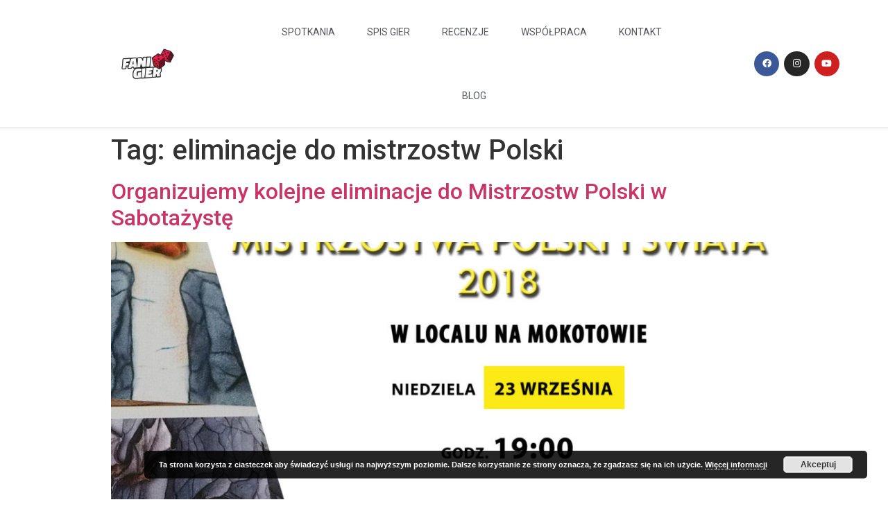

--- FILE ---
content_type: text/html; charset=UTF-8
request_url: https://fanigier.net/tag/eliminacje-do-mistrzostw-polski/
body_size: 12332
content:
<!doctype html>
<html lang="pl-PL">
<head>
	<meta charset="UTF-8">
		<meta name="viewport" content="width=device-width, initial-scale=1">
	<link rel="profile" href="https://gmpg.org/xfn/11">
	<meta name='robots' content='index, follow, max-image-preview:large, max-snippet:-1, max-video-preview:-1' />
	<style>img:is([sizes="auto" i], [sizes^="auto," i]) { contain-intrinsic-size: 3000px 1500px }</style>
	
	<!-- This site is optimized with the Yoast SEO plugin v24.1 - https://yoast.com/wordpress/plugins/seo/ -->
	<title>Archiwa: eliminacje do mistrzostw Polski | Fani Gier | Organizacja spotkań z grami planszowymi</title>
	<link rel="canonical" href="https://fanigier.net/tag/eliminacje-do-mistrzostw-polski/" />
	<meta property="og:locale" content="pl_PL" />
	<meta property="og:type" content="article" />
	<meta property="og:title" content="Archiwa: eliminacje do mistrzostw Polski | Fani Gier | Organizacja spotkań z grami planszowymi" />
	<meta property="og:url" content="https://fanigier.net/tag/eliminacje-do-mistrzostw-polski/" />
	<meta property="og:site_name" content="Fani Gier | Organizacja spotkań z grami planszowymi" />
	<meta property="og:image" content="https://fanigier.net/wp-content/uploads/2021/01/fani-gier-logo.png" />
	<meta property="og:image:width" content="800" />
	<meta property="og:image:height" content="600" />
	<meta property="og:image:type" content="image/png" />
	<meta name="twitter:card" content="summary_large_image" />
	<script type="application/ld+json" class="yoast-schema-graph">{"@context":"https://schema.org","@graph":[{"@type":"CollectionPage","@id":"https://fanigier.net/tag/eliminacje-do-mistrzostw-polski/","url":"https://fanigier.net/tag/eliminacje-do-mistrzostw-polski/","name":"Archiwa: eliminacje do mistrzostw Polski | Fani Gier | Organizacja spotkań z grami planszowymi","isPartOf":{"@id":"https://fanigier.net/#website"},"primaryImageOfPage":{"@id":"https://fanigier.net/tag/eliminacje-do-mistrzostw-polski/#primaryimage"},"image":{"@id":"https://fanigier.net/tag/eliminacje-do-mistrzostw-polski/#primaryimage"},"thumbnailUrl":"https://fanigier.net/wp-content/uploads/2018/09/sabotazysta1.jpg","breadcrumb":{"@id":"https://fanigier.net/tag/eliminacje-do-mistrzostw-polski/#breadcrumb"},"inLanguage":"pl-PL"},{"@type":"ImageObject","inLanguage":"pl-PL","@id":"https://fanigier.net/tag/eliminacje-do-mistrzostw-polski/#primaryimage","url":"https://fanigier.net/wp-content/uploads/2018/09/sabotazysta1.jpg","contentUrl":"https://fanigier.net/wp-content/uploads/2018/09/sabotazysta1.jpg","width":1284,"height":1080},{"@type":"BreadcrumbList","@id":"https://fanigier.net/tag/eliminacje-do-mistrzostw-polski/#breadcrumb","itemListElement":[{"@type":"ListItem","position":1,"name":"Strona główna","item":"https://fanigier.net/"},{"@type":"ListItem","position":2,"name":"eliminacje do mistrzostw Polski"}]},{"@type":"WebSite","@id":"https://fanigier.net/#website","url":"https://fanigier.net/","name":"Fani Gier | Organizacja spotkań z grami planszowymi","description":"Organizacja spotkań z grami","publisher":{"@id":"https://fanigier.net/#organization"},"potentialAction":[{"@type":"SearchAction","target":{"@type":"EntryPoint","urlTemplate":"https://fanigier.net/?s={search_term_string}"},"query-input":{"@type":"PropertyValueSpecification","valueRequired":true,"valueName":"search_term_string"}}],"inLanguage":"pl-PL"},{"@type":"Organization","@id":"https://fanigier.net/#organization","name":"Fani Gier","url":"https://fanigier.net/","logo":{"@type":"ImageObject","inLanguage":"pl-PL","@id":"https://fanigier.net/#/schema/logo/image/","url":"https://fanigier.net/wp-content/uploads/2021/01/fani-gier-logo.png","contentUrl":"https://fanigier.net/wp-content/uploads/2021/01/fani-gier-logo.png","width":800,"height":600,"caption":"Fani Gier"},"image":{"@id":"https://fanigier.net/#/schema/logo/image/"},"sameAs":["https://www.facebook.com/fanigier.net","https://www.youtube.com/channel/UCPW27oKIL-7oHvvoAY_Y0qA"]}]}</script>
	<!-- / Yoast SEO plugin. -->


<link rel="alternate" type="application/rss+xml" title="Fani Gier | Organizacja spotkań z grami planszowymi &raquo; Kanał z wpisami" href="https://fanigier.net/feed/" />
<link rel="alternate" type="application/rss+xml" title="Fani Gier | Organizacja spotkań z grami planszowymi &raquo; Kanał z komentarzami" href="https://fanigier.net/comments/feed/" />
<link rel="alternate" type="application/rss+xml" title="Fani Gier | Organizacja spotkań z grami planszowymi &raquo; Kanał z wpisami otagowanymi jako eliminacje do mistrzostw Polski" href="https://fanigier.net/tag/eliminacje-do-mistrzostw-polski/feed/" />
		<!-- This site uses the Google Analytics by MonsterInsights plugin v9.7.0 - Using Analytics tracking - https://www.monsterinsights.com/ -->
		<!-- Note: MonsterInsights is not currently configured on this site. The site owner needs to authenticate with Google Analytics in the MonsterInsights settings panel. -->
					<!-- No tracking code set -->
				<!-- / Google Analytics by MonsterInsights -->
		<style id='wp-emoji-styles-inline-css' type='text/css'>

	img.wp-smiley, img.emoji {
		display: inline !important;
		border: none !important;
		box-shadow: none !important;
		height: 1em !important;
		width: 1em !important;
		margin: 0 0.07em !important;
		vertical-align: -0.1em !important;
		background: none !important;
		padding: 0 !important;
	}
</style>
<link rel='stylesheet' id='wp-block-library-css' href='https://fanigier.net/wp-includes/css/dist/block-library/style.min.css?ver=6.7.1' type='text/css' media='all' />
<style id='classic-theme-styles-inline-css' type='text/css'>
/*! This file is auto-generated */
.wp-block-button__link{color:#fff;background-color:#32373c;border-radius:9999px;box-shadow:none;text-decoration:none;padding:calc(.667em + 2px) calc(1.333em + 2px);font-size:1.125em}.wp-block-file__button{background:#32373c;color:#fff;text-decoration:none}
</style>
<style id='global-styles-inline-css' type='text/css'>
:root{--wp--preset--aspect-ratio--square: 1;--wp--preset--aspect-ratio--4-3: 4/3;--wp--preset--aspect-ratio--3-4: 3/4;--wp--preset--aspect-ratio--3-2: 3/2;--wp--preset--aspect-ratio--2-3: 2/3;--wp--preset--aspect-ratio--16-9: 16/9;--wp--preset--aspect-ratio--9-16: 9/16;--wp--preset--color--black: #000000;--wp--preset--color--cyan-bluish-gray: #abb8c3;--wp--preset--color--white: #ffffff;--wp--preset--color--pale-pink: #f78da7;--wp--preset--color--vivid-red: #cf2e2e;--wp--preset--color--luminous-vivid-orange: #ff6900;--wp--preset--color--luminous-vivid-amber: #fcb900;--wp--preset--color--light-green-cyan: #7bdcb5;--wp--preset--color--vivid-green-cyan: #00d084;--wp--preset--color--pale-cyan-blue: #8ed1fc;--wp--preset--color--vivid-cyan-blue: #0693e3;--wp--preset--color--vivid-purple: #9b51e0;--wp--preset--gradient--vivid-cyan-blue-to-vivid-purple: linear-gradient(135deg,rgba(6,147,227,1) 0%,rgb(155,81,224) 100%);--wp--preset--gradient--light-green-cyan-to-vivid-green-cyan: linear-gradient(135deg,rgb(122,220,180) 0%,rgb(0,208,130) 100%);--wp--preset--gradient--luminous-vivid-amber-to-luminous-vivid-orange: linear-gradient(135deg,rgba(252,185,0,1) 0%,rgba(255,105,0,1) 100%);--wp--preset--gradient--luminous-vivid-orange-to-vivid-red: linear-gradient(135deg,rgba(255,105,0,1) 0%,rgb(207,46,46) 100%);--wp--preset--gradient--very-light-gray-to-cyan-bluish-gray: linear-gradient(135deg,rgb(238,238,238) 0%,rgb(169,184,195) 100%);--wp--preset--gradient--cool-to-warm-spectrum: linear-gradient(135deg,rgb(74,234,220) 0%,rgb(151,120,209) 20%,rgb(207,42,186) 40%,rgb(238,44,130) 60%,rgb(251,105,98) 80%,rgb(254,248,76) 100%);--wp--preset--gradient--blush-light-purple: linear-gradient(135deg,rgb(255,206,236) 0%,rgb(152,150,240) 100%);--wp--preset--gradient--blush-bordeaux: linear-gradient(135deg,rgb(254,205,165) 0%,rgb(254,45,45) 50%,rgb(107,0,62) 100%);--wp--preset--gradient--luminous-dusk: linear-gradient(135deg,rgb(255,203,112) 0%,rgb(199,81,192) 50%,rgb(65,88,208) 100%);--wp--preset--gradient--pale-ocean: linear-gradient(135deg,rgb(255,245,203) 0%,rgb(182,227,212) 50%,rgb(51,167,181) 100%);--wp--preset--gradient--electric-grass: linear-gradient(135deg,rgb(202,248,128) 0%,rgb(113,206,126) 100%);--wp--preset--gradient--midnight: linear-gradient(135deg,rgb(2,3,129) 0%,rgb(40,116,252) 100%);--wp--preset--font-size--small: 13px;--wp--preset--font-size--medium: 20px;--wp--preset--font-size--large: 36px;--wp--preset--font-size--x-large: 42px;--wp--preset--font-family--inter: "Inter", sans-serif;--wp--preset--font-family--cardo: Cardo;--wp--preset--spacing--20: 0.44rem;--wp--preset--spacing--30: 0.67rem;--wp--preset--spacing--40: 1rem;--wp--preset--spacing--50: 1.5rem;--wp--preset--spacing--60: 2.25rem;--wp--preset--spacing--70: 3.38rem;--wp--preset--spacing--80: 5.06rem;--wp--preset--shadow--natural: 6px 6px 9px rgba(0, 0, 0, 0.2);--wp--preset--shadow--deep: 12px 12px 50px rgba(0, 0, 0, 0.4);--wp--preset--shadow--sharp: 6px 6px 0px rgba(0, 0, 0, 0.2);--wp--preset--shadow--outlined: 6px 6px 0px -3px rgba(255, 255, 255, 1), 6px 6px rgba(0, 0, 0, 1);--wp--preset--shadow--crisp: 6px 6px 0px rgba(0, 0, 0, 1);}:where(.is-layout-flex){gap: 0.5em;}:where(.is-layout-grid){gap: 0.5em;}body .is-layout-flex{display: flex;}.is-layout-flex{flex-wrap: wrap;align-items: center;}.is-layout-flex > :is(*, div){margin: 0;}body .is-layout-grid{display: grid;}.is-layout-grid > :is(*, div){margin: 0;}:where(.wp-block-columns.is-layout-flex){gap: 2em;}:where(.wp-block-columns.is-layout-grid){gap: 2em;}:where(.wp-block-post-template.is-layout-flex){gap: 1.25em;}:where(.wp-block-post-template.is-layout-grid){gap: 1.25em;}.has-black-color{color: var(--wp--preset--color--black) !important;}.has-cyan-bluish-gray-color{color: var(--wp--preset--color--cyan-bluish-gray) !important;}.has-white-color{color: var(--wp--preset--color--white) !important;}.has-pale-pink-color{color: var(--wp--preset--color--pale-pink) !important;}.has-vivid-red-color{color: var(--wp--preset--color--vivid-red) !important;}.has-luminous-vivid-orange-color{color: var(--wp--preset--color--luminous-vivid-orange) !important;}.has-luminous-vivid-amber-color{color: var(--wp--preset--color--luminous-vivid-amber) !important;}.has-light-green-cyan-color{color: var(--wp--preset--color--light-green-cyan) !important;}.has-vivid-green-cyan-color{color: var(--wp--preset--color--vivid-green-cyan) !important;}.has-pale-cyan-blue-color{color: var(--wp--preset--color--pale-cyan-blue) !important;}.has-vivid-cyan-blue-color{color: var(--wp--preset--color--vivid-cyan-blue) !important;}.has-vivid-purple-color{color: var(--wp--preset--color--vivid-purple) !important;}.has-black-background-color{background-color: var(--wp--preset--color--black) !important;}.has-cyan-bluish-gray-background-color{background-color: var(--wp--preset--color--cyan-bluish-gray) !important;}.has-white-background-color{background-color: var(--wp--preset--color--white) !important;}.has-pale-pink-background-color{background-color: var(--wp--preset--color--pale-pink) !important;}.has-vivid-red-background-color{background-color: var(--wp--preset--color--vivid-red) !important;}.has-luminous-vivid-orange-background-color{background-color: var(--wp--preset--color--luminous-vivid-orange) !important;}.has-luminous-vivid-amber-background-color{background-color: var(--wp--preset--color--luminous-vivid-amber) !important;}.has-light-green-cyan-background-color{background-color: var(--wp--preset--color--light-green-cyan) !important;}.has-vivid-green-cyan-background-color{background-color: var(--wp--preset--color--vivid-green-cyan) !important;}.has-pale-cyan-blue-background-color{background-color: var(--wp--preset--color--pale-cyan-blue) !important;}.has-vivid-cyan-blue-background-color{background-color: var(--wp--preset--color--vivid-cyan-blue) !important;}.has-vivid-purple-background-color{background-color: var(--wp--preset--color--vivid-purple) !important;}.has-black-border-color{border-color: var(--wp--preset--color--black) !important;}.has-cyan-bluish-gray-border-color{border-color: var(--wp--preset--color--cyan-bluish-gray) !important;}.has-white-border-color{border-color: var(--wp--preset--color--white) !important;}.has-pale-pink-border-color{border-color: var(--wp--preset--color--pale-pink) !important;}.has-vivid-red-border-color{border-color: var(--wp--preset--color--vivid-red) !important;}.has-luminous-vivid-orange-border-color{border-color: var(--wp--preset--color--luminous-vivid-orange) !important;}.has-luminous-vivid-amber-border-color{border-color: var(--wp--preset--color--luminous-vivid-amber) !important;}.has-light-green-cyan-border-color{border-color: var(--wp--preset--color--light-green-cyan) !important;}.has-vivid-green-cyan-border-color{border-color: var(--wp--preset--color--vivid-green-cyan) !important;}.has-pale-cyan-blue-border-color{border-color: var(--wp--preset--color--pale-cyan-blue) !important;}.has-vivid-cyan-blue-border-color{border-color: var(--wp--preset--color--vivid-cyan-blue) !important;}.has-vivid-purple-border-color{border-color: var(--wp--preset--color--vivid-purple) !important;}.has-vivid-cyan-blue-to-vivid-purple-gradient-background{background: var(--wp--preset--gradient--vivid-cyan-blue-to-vivid-purple) !important;}.has-light-green-cyan-to-vivid-green-cyan-gradient-background{background: var(--wp--preset--gradient--light-green-cyan-to-vivid-green-cyan) !important;}.has-luminous-vivid-amber-to-luminous-vivid-orange-gradient-background{background: var(--wp--preset--gradient--luminous-vivid-amber-to-luminous-vivid-orange) !important;}.has-luminous-vivid-orange-to-vivid-red-gradient-background{background: var(--wp--preset--gradient--luminous-vivid-orange-to-vivid-red) !important;}.has-very-light-gray-to-cyan-bluish-gray-gradient-background{background: var(--wp--preset--gradient--very-light-gray-to-cyan-bluish-gray) !important;}.has-cool-to-warm-spectrum-gradient-background{background: var(--wp--preset--gradient--cool-to-warm-spectrum) !important;}.has-blush-light-purple-gradient-background{background: var(--wp--preset--gradient--blush-light-purple) !important;}.has-blush-bordeaux-gradient-background{background: var(--wp--preset--gradient--blush-bordeaux) !important;}.has-luminous-dusk-gradient-background{background: var(--wp--preset--gradient--luminous-dusk) !important;}.has-pale-ocean-gradient-background{background: var(--wp--preset--gradient--pale-ocean) !important;}.has-electric-grass-gradient-background{background: var(--wp--preset--gradient--electric-grass) !important;}.has-midnight-gradient-background{background: var(--wp--preset--gradient--midnight) !important;}.has-small-font-size{font-size: var(--wp--preset--font-size--small) !important;}.has-medium-font-size{font-size: var(--wp--preset--font-size--medium) !important;}.has-large-font-size{font-size: var(--wp--preset--font-size--large) !important;}.has-x-large-font-size{font-size: var(--wp--preset--font-size--x-large) !important;}
:where(.wp-block-post-template.is-layout-flex){gap: 1.25em;}:where(.wp-block-post-template.is-layout-grid){gap: 1.25em;}
:where(.wp-block-columns.is-layout-flex){gap: 2em;}:where(.wp-block-columns.is-layout-grid){gap: 2em;}
:root :where(.wp-block-pullquote){font-size: 1.5em;line-height: 1.6;}
</style>
<link rel='stylesheet' id='contact-form-7-css' href='https://fanigier.net/wp-content/plugins/contact-form-7/includes/css/styles.css?ver=6.1.1' type='text/css' media='all' />
<link rel='stylesheet' id='miw_owl.carousel.css-css' href='https://fanigier.net/wp-content/plugins/multi-image-widget/assets/css/owl.carousel.css?ver=6.7.1' type='text/css' media='all' />
<link rel='stylesheet' id='miw_owl.theme.css-css' href='https://fanigier.net/wp-content/plugins/multi-image-widget/assets/css/owl.theme.css?ver=6.7.1' type='text/css' media='all' />
<link rel='stylesheet' id='miw_frontend.css-css' href='https://fanigier.net/wp-content/plugins/multi-image-widget/assets/css/miw_frontend.css?ver=6.7.1' type='text/css' media='all' />
<link rel='stylesheet' id='uaf_client_css-css' href='https://fanigier.net/wp-content/uploads/useanyfont/uaf.css?ver=1742024464' type='text/css' media='all' />
<link rel='stylesheet' id='woocommerce-layout-css' href='https://fanigier.net/wp-content/plugins/woocommerce/assets/css/woocommerce-layout.css?ver=9.7.1' type='text/css' media='all' />
<link rel='stylesheet' id='woocommerce-smallscreen-css' href='https://fanigier.net/wp-content/plugins/woocommerce/assets/css/woocommerce-smallscreen.css?ver=9.7.1' type='text/css' media='only screen and (max-width: 768px)' />
<link rel='stylesheet' id='woocommerce-general-css' href='https://fanigier.net/wp-content/plugins/woocommerce/assets/css/woocommerce.css?ver=9.7.1' type='text/css' media='all' />
<style id='woocommerce-inline-inline-css' type='text/css'>
.woocommerce form .form-row .required { visibility: visible; }
</style>
<link rel='stylesheet' id='brands-styles-css' href='https://fanigier.net/wp-content/plugins/woocommerce/assets/css/brands.css?ver=9.7.1' type='text/css' media='all' />
<link rel='stylesheet' id='hello-elementor-css' href='https://fanigier.net/wp-content/themes/hello-elementor/style.min.css?ver=2.3.1' type='text/css' media='all' />
<link rel='stylesheet' id='hello-elementor-theme-style-css' href='https://fanigier.net/wp-content/themes/hello-elementor/theme.min.css?ver=2.3.1' type='text/css' media='all' />
<link rel='stylesheet' id='elementor-icons-css' href='https://fanigier.net/wp-content/plugins/elementor/assets/lib/eicons/css/elementor-icons.min.css?ver=5.20.0' type='text/css' media='all' />
<link rel='stylesheet' id='elementor-frontend-legacy-css' href='https://fanigier.net/wp-content/plugins/elementor/assets/css/frontend-legacy.min.css?ver=3.14.1' type='text/css' media='all' />
<link rel='stylesheet' id='elementor-frontend-css' href='https://fanigier.net/wp-content/plugins/elementor/assets/css/frontend.min.css?ver=3.14.1' type='text/css' media='all' />
<link rel='stylesheet' id='swiper-css' href='https://fanigier.net/wp-content/plugins/elementor/assets/lib/swiper/css/swiper.min.css?ver=5.3.6' type='text/css' media='all' />
<link rel='stylesheet' id='elementor-post-6501-css' href='https://fanigier.net/wp-content/uploads/elementor/css/post-6501.css?ver=1692371070' type='text/css' media='all' />
<link rel='stylesheet' id='elementor-pro-css' href='https://fanigier.net/wp-content/plugins/elementor-pro/assets/css/frontend.min.css?ver=3.7.0' type='text/css' media='all' />
<link rel='stylesheet' id='eihe-front-style-css' href='https://fanigier.net/wp-content/plugins/image-hover-effects-addon-for-elementor/assets/style.min.css?ver=1.4.4' type='text/css' media='all' />
<link rel='stylesheet' id='font-awesome-5-all-css' href='https://fanigier.net/wp-content/plugins/elementor/assets/lib/font-awesome/css/all.min.css?ver=3.14.1' type='text/css' media='all' />
<link rel='stylesheet' id='font-awesome-4-shim-css' href='https://fanigier.net/wp-content/plugins/elementor/assets/lib/font-awesome/css/v4-shims.min.css?ver=3.14.1' type='text/css' media='all' />
<link rel='stylesheet' id='elementor-post-7017-css' href='https://fanigier.net/wp-content/uploads/elementor/css/post-7017.css?ver=1755270981' type='text/css' media='all' />
<link rel='stylesheet' id='elementor-post-6964-css' href='https://fanigier.net/wp-content/uploads/elementor/css/post-6964.css?ver=1756591982' type='text/css' media='all' />
<link rel='stylesheet' id='tablepress-default-css' href='https://fanigier.net/wp-content/tablepress-combined.min.css?ver=52' type='text/css' media='all' />
<link rel='stylesheet' id='tablepress-responsive-tables-css' href='https://fanigier.net/wp-content/plugins/tablepress-responsive-tables/css/tablepress-responsive.min.css?ver=1.8' type='text/css' media='all' />
<link rel='stylesheet' id='google-fonts-1-css' href='https://fonts.googleapis.com/css?family=Montserrat%3A100%2C100italic%2C200%2C200italic%2C300%2C300italic%2C400%2C400italic%2C500%2C500italic%2C600%2C600italic%2C700%2C700italic%2C800%2C800italic%2C900%2C900italic%7CRoboto+Slab%3A100%2C100italic%2C200%2C200italic%2C300%2C300italic%2C400%2C400italic%2C500%2C500italic%2C600%2C600italic%2C700%2C700italic%2C800%2C800italic%2C900%2C900italic%7CRoboto%3A100%2C100italic%2C200%2C200italic%2C300%2C300italic%2C400%2C400italic%2C500%2C500italic%2C600%2C600italic%2C700%2C700italic%2C800%2C800italic%2C900%2C900italic&#038;display=auto&#038;subset=latin-ext&#038;ver=6.7.1' type='text/css' media='all' />
<link rel='stylesheet' id='elementor-icons-shared-0-css' href='https://fanigier.net/wp-content/plugins/elementor/assets/lib/font-awesome/css/fontawesome.min.css?ver=5.15.3' type='text/css' media='all' />
<link rel='stylesheet' id='elementor-icons-fa-solid-css' href='https://fanigier.net/wp-content/plugins/elementor/assets/lib/font-awesome/css/solid.min.css?ver=5.15.3' type='text/css' media='all' />
<link rel='stylesheet' id='elementor-icons-fa-brands-css' href='https://fanigier.net/wp-content/plugins/elementor/assets/lib/font-awesome/css/brands.min.css?ver=5.15.3' type='text/css' media='all' />
<link rel="preconnect" href="https://fonts.gstatic.com/" crossorigin><script type="text/javascript" src="https://fanigier.net/wp-includes/js/jquery/jquery.min.js?ver=3.7.1" id="jquery-core-js"></script>
<script type="text/javascript" src="https://fanigier.net/wp-includes/js/jquery/jquery-migrate.min.js?ver=3.4.1" id="jquery-migrate-js"></script>
<script type="text/javascript" src="https://fanigier.net/wp-content/plugins/woocommerce/assets/js/jquery-blockui/jquery.blockUI.min.js?ver=2.7.0-wc.9.7.1" id="jquery-blockui-js" defer="defer" data-wp-strategy="defer"></script>
<script type="text/javascript" id="wc-add-to-cart-js-extra">
/* <![CDATA[ */
var wc_add_to_cart_params = {"ajax_url":"\/wp-admin\/admin-ajax.php","wc_ajax_url":"\/?wc-ajax=%%endpoint%%&elementor_page_id=58","i18n_view_cart":"Zobacz koszyk","cart_url":"https:\/\/fanigier.net\/koszyk\/","is_cart":"","cart_redirect_after_add":"no"};
/* ]]> */
</script>
<script type="text/javascript" src="https://fanigier.net/wp-content/plugins/woocommerce/assets/js/frontend/add-to-cart.min.js?ver=9.7.1" id="wc-add-to-cart-js" defer="defer" data-wp-strategy="defer"></script>
<script type="text/javascript" src="https://fanigier.net/wp-content/plugins/woocommerce/assets/js/js-cookie/js.cookie.min.js?ver=2.1.4-wc.9.7.1" id="js-cookie-js" defer="defer" data-wp-strategy="defer"></script>
<script type="text/javascript" id="woocommerce-js-extra">
/* <![CDATA[ */
var woocommerce_params = {"ajax_url":"\/wp-admin\/admin-ajax.php","wc_ajax_url":"\/?wc-ajax=%%endpoint%%&elementor_page_id=58","i18n_password_show":"Poka\u017c has\u0142o","i18n_password_hide":"Ukryj has\u0142o"};
/* ]]> */
</script>
<script type="text/javascript" src="https://fanigier.net/wp-content/plugins/woocommerce/assets/js/frontend/woocommerce.min.js?ver=9.7.1" id="woocommerce-js" defer="defer" data-wp-strategy="defer"></script>
<script type="text/javascript" id="WCPAY_ASSETS-js-extra">
/* <![CDATA[ */
var wcpayAssets = {"url":"https:\/\/fanigier.net\/wp-content\/plugins\/woocommerce-payments\/dist\/"};
/* ]]> */
</script>
<script type="text/javascript" src="https://fanigier.net/wp-content/plugins/elementor/assets/lib/font-awesome/js/v4-shims.min.js?ver=3.14.1" id="font-awesome-4-shim-js"></script>
<link rel="https://api.w.org/" href="https://fanigier.net/wp-json/" /><link rel="alternate" title="JSON" type="application/json" href="https://fanigier.net/wp-json/wp/v2/tags/58" /><link rel="EditURI" type="application/rsd+xml" title="RSD" href="https://fanigier.net/xmlrpc.php?rsd" />
<meta name="generator" content="WordPress 6.7.1" />
<meta name="generator" content="WooCommerce 9.7.1" />
	<noscript><style>.woocommerce-product-gallery{ opacity: 1 !important; }</style></noscript>
	<meta name="generator" content="Elementor 3.14.1; features: a11y_improvements, additional_custom_breakpoints; settings: css_print_method-external, google_font-enabled, font_display-auto">
<meta property="fb:app_id" content="1768751490182905" /><style class='wp-fonts-local' type='text/css'>
@font-face{font-family:Inter;font-style:normal;font-weight:300 900;font-display:fallback;src:url('https://fanigier.net/wp-content/plugins/woocommerce/assets/fonts/Inter-VariableFont_slnt,wght.woff2') format('woff2');font-stretch:normal;}
@font-face{font-family:Cardo;font-style:normal;font-weight:400;font-display:fallback;src:url('https://fanigier.net/wp-content/plugins/woocommerce/assets/fonts/cardo_normal_400.woff2') format('woff2');}
</style>
<link rel="icon" href="https://fanigier.net/wp-content/uploads/2019/09/cropped-fani-gier-logo-1-32x32.png" sizes="32x32" />
<link rel="icon" href="https://fanigier.net/wp-content/uploads/2019/09/cropped-fani-gier-logo-1-192x192.png" sizes="192x192" />
<link rel="apple-touch-icon" href="https://fanigier.net/wp-content/uploads/2019/09/cropped-fani-gier-logo-1-180x180.png" />
<meta name="msapplication-TileImage" content="https://fanigier.net/wp-content/uploads/2019/09/cropped-fani-gier-logo-1-270x270.png" />
</head>
<body data-rsssl=1 class="archive tag tag-eliminacje-do-mistrzostw-polski tag-58 wp-custom-logo theme-hello-elementor woocommerce-no-js elementor-default elementor-kit-6501">

		<div data-elementor-type="header" data-elementor-id="7017" class="elementor elementor-7017 elementor-location-header">
					<div class="elementor-section-wrap">
								<header class="elementor-section elementor-top-section elementor-element elementor-element-3c79d44d elementor-section-content-middle elementor-section-boxed elementor-section-height-default elementor-section-height-default" data-id="3c79d44d" data-element_type="section" data-settings="{&quot;background_background&quot;:&quot;classic&quot;,&quot;sticky&quot;:&quot;top&quot;,&quot;sticky_on&quot;:[&quot;desktop&quot;,&quot;tablet&quot;,&quot;mobile&quot;],&quot;sticky_offset&quot;:0,&quot;sticky_effects_offset&quot;:0}">
						<div class="elementor-container elementor-column-gap-no">
							<div class="elementor-row">
					<div class="elementor-column elementor-col-25 elementor-top-column elementor-element elementor-element-5dd42236" data-id="5dd42236" data-element_type="column">
			<div class="elementor-column-wrap elementor-element-populated">
							<div class="elementor-widget-wrap">
						<div class="elementor-element elementor-element-5a387f30 elementor-widget elementor-widget-theme-site-logo elementor-widget-image" data-id="5a387f30" data-element_type="widget" data-widget_type="theme-site-logo.default">
				<div class="elementor-widget-container">
								<div class="elementor-image">
													<a href="https://fanigier.net">
							<img width="800" height="287" src="https://fanigier.net/wp-content/uploads/2021/01/cropped-fani-gier-logo-1.png" class="attachment-full size-full wp-image-8459" alt="" srcset="https://fanigier.net/wp-content/uploads/2021/01/cropped-fani-gier-logo-1.png 800w, https://fanigier.net/wp-content/uploads/2021/01/cropped-fani-gier-logo-1-300x108.png 300w, https://fanigier.net/wp-content/uploads/2021/01/cropped-fani-gier-logo-1-150x54.png 150w" sizes="(max-width: 800px) 100vw, 800px" />								</a>
														</div>
						</div>
				</div>
						</div>
					</div>
		</div>
				<div class="elementor-column elementor-col-50 elementor-top-column elementor-element elementor-element-a69d372" data-id="a69d372" data-element_type="column">
			<div class="elementor-column-wrap elementor-element-populated">
							<div class="elementor-widget-wrap">
						<div class="elementor-element elementor-element-471a8bf9 elementor-nav-menu__align-center elementor-nav-menu--stretch elementor-nav-menu--dropdown-tablet elementor-nav-menu__text-align-aside elementor-nav-menu--toggle elementor-nav-menu--burger elementor-widget elementor-widget-nav-menu" data-id="471a8bf9" data-element_type="widget" data-settings="{&quot;full_width&quot;:&quot;stretch&quot;,&quot;layout&quot;:&quot;horizontal&quot;,&quot;submenu_icon&quot;:{&quot;value&quot;:&quot;&lt;i class=\&quot;fas fa-caret-down\&quot;&gt;&lt;\/i&gt;&quot;,&quot;library&quot;:&quot;fa-solid&quot;},&quot;toggle&quot;:&quot;burger&quot;}" data-widget_type="nav-menu.default">
				<div class="elementor-widget-container">
						<nav migration_allowed="1" migrated="0" role="navigation" class="elementor-nav-menu--main elementor-nav-menu__container elementor-nav-menu--layout-horizontal e--pointer-underline e--animation-slide">
				<ul id="menu-1-471a8bf9" class="elementor-nav-menu"><li class="menu-item menu-item-type-post_type menu-item-object-page menu-item-6767"><a href="https://fanigier.net/festiwale-i-spotkania/" class="elementor-item">Spotkania</a></li>
<li class="menu-item menu-item-type-post_type menu-item-object-page menu-item-6759"><a href="https://fanigier.net/nasze-gry/" class="elementor-item">Spis Gier</a></li>
<li class="menu-item menu-item-type-post_type menu-item-object-page menu-item-6764"><a href="https://fanigier.net/recenzje-gier/" class="elementor-item">Recenzje</a></li>
<li class="menu-item menu-item-type-post_type menu-item-object-page menu-item-6768"><a href="https://fanigier.net/wspieraja-nas/" class="elementor-item">Współpraca</a></li>
<li class="menu-item menu-item-type-post_type menu-item-object-page menu-item-6755"><a href="https://fanigier.net/kontakt/" class="elementor-item">Kontakt</a></li>
<li class="menu-item menu-item-type-post_type menu-item-object-page current_page_parent menu-item-6959"><a href="https://fanigier.net/blog/" class="elementor-item">Blog</a></li>
</ul>			</nav>
					<div class="elementor-menu-toggle" role="button" tabindex="0" aria-label="Menu Toggle" aria-expanded="false">
			<i aria-hidden="true" role="presentation" class="elementor-menu-toggle__icon--open eicon-menu-bar"></i><i aria-hidden="true" role="presentation" class="elementor-menu-toggle__icon--close eicon-close"></i>			<span class="elementor-screen-only">Menu</span>
		</div>
			<nav class="elementor-nav-menu--dropdown elementor-nav-menu__container" role="navigation" aria-hidden="true">
				<ul id="menu-2-471a8bf9" class="elementor-nav-menu"><li class="menu-item menu-item-type-post_type menu-item-object-page menu-item-6767"><a href="https://fanigier.net/festiwale-i-spotkania/" class="elementor-item" tabindex="-1">Spotkania</a></li>
<li class="menu-item menu-item-type-post_type menu-item-object-page menu-item-6759"><a href="https://fanigier.net/nasze-gry/" class="elementor-item" tabindex="-1">Spis Gier</a></li>
<li class="menu-item menu-item-type-post_type menu-item-object-page menu-item-6764"><a href="https://fanigier.net/recenzje-gier/" class="elementor-item" tabindex="-1">Recenzje</a></li>
<li class="menu-item menu-item-type-post_type menu-item-object-page menu-item-6768"><a href="https://fanigier.net/wspieraja-nas/" class="elementor-item" tabindex="-1">Współpraca</a></li>
<li class="menu-item menu-item-type-post_type menu-item-object-page menu-item-6755"><a href="https://fanigier.net/kontakt/" class="elementor-item" tabindex="-1">Kontakt</a></li>
<li class="menu-item menu-item-type-post_type menu-item-object-page current_page_parent menu-item-6959"><a href="https://fanigier.net/blog/" class="elementor-item" tabindex="-1">Blog</a></li>
</ul>			</nav>
				</div>
				</div>
						</div>
					</div>
		</div>
				<div class="elementor-column elementor-col-25 elementor-top-column elementor-element elementor-element-21a1b5e4" data-id="21a1b5e4" data-element_type="column">
			<div class="elementor-column-wrap elementor-element-populated">
							<div class="elementor-widget-wrap">
						<div class="elementor-element elementor-element-4f0796ff elementor-shape-circle e-grid-align-right e-grid-align-tablet-right e-grid-align-mobile-center elementor-hidden-phone elementor-grid-0 elementor-widget elementor-widget-social-icons" data-id="4f0796ff" data-element_type="widget" data-widget_type="social-icons.default">
				<div class="elementor-widget-container">
					<div class="elementor-social-icons-wrapper elementor-grid">
							<span class="elementor-grid-item">
					<a class="elementor-icon elementor-social-icon elementor-social-icon-facebook elementor-repeater-item-c2c08f9" href="https://www.facebook.com/fanigier.net/" target="_blank">
						<span class="elementor-screen-only">Facebook</span>
						<i class="fab fa-facebook"></i>					</a>
				</span>
							<span class="elementor-grid-item">
					<a class="elementor-icon elementor-social-icon elementor-social-icon-instagram elementor-repeater-item-c58d333" href="https://www.instagram.com/fani_gier/" target="_blank">
						<span class="elementor-screen-only">Instagram</span>
						<i class="fab fa-instagram"></i>					</a>
				</span>
							<span class="elementor-grid-item">
					<a class="elementor-icon elementor-social-icon elementor-social-icon-youtube elementor-repeater-item-90a117c" href="https://www.youtube.com/@fanigier2014" target="_blank">
						<span class="elementor-screen-only">Youtube</span>
						<i class="fab fa-youtube"></i>					</a>
				</span>
					</div>
				</div>
				</div>
						</div>
					</div>
		</div>
								</div>
					</div>
		</header>
							</div>
				</div>
		<main class="site-main" role="main">

			<header class="page-header">
			<h1 class="entry-title">Tag: <span>eliminacje do mistrzostw Polski</span></h1>		</header>
		<div class="page-content">
					<article class="post">
				<h2 class="entry-title"><a href="https://fanigier.net/organizujemy-kolejne-eliminacje-do-mistrzostw-polski-w-sabotazyste/">Organizujemy kolejne eliminacje do Mistrzostw Polski w Sabotażystę</a></h2><a href="https://fanigier.net/organizujemy-kolejne-eliminacje-do-mistrzostw-polski-w-sabotazyste/"><img width="800" height="673" src="https://fanigier.net/wp-content/uploads/2018/09/sabotazysta1-1024x861.jpg" class="attachment-large size-large wp-post-image" alt="" decoding="async" srcset="https://fanigier.net/wp-content/uploads/2018/09/sabotazysta1-1024x861.jpg 1024w, https://fanigier.net/wp-content/uploads/2018/09/sabotazysta1-150x126.jpg 150w, https://fanigier.net/wp-content/uploads/2018/09/sabotazysta1-300x252.jpg 300w, https://fanigier.net/wp-content/uploads/2018/09/sabotazysta1.jpg 1284w" sizes="(max-width: 800px) 100vw, 800px" /></a><p>Zapraszamy do udziału w eliminacjach Mistrzostw Polski w Sabotażystę! Eliminacje odbędą się w niedzielę, 23.09.2018 w Localu na Mokotowie, ul. Rejtana 14 o godz. 19:00 Warunkiem uczestnictwa w Mistrzostwach jest wypełnienie i wysłanie formularza zgłoszeniowego opublikowanego na stronie internetowej Organizatora oraz stawienie się w wyznaczonym terminie i miejscu, najpóźniej na 30 minut przed rozpoczęciem turnieju eliminacyjnego i [&hellip;]</p>
			</article>
					<article class="post">
				<h2 class="entry-title"><a href="https://fanigier.net/turniej-we-wsiasc-do-pociagu-zjednoczone-krolestwo/">Turniej we Wsiąść do Pociągu: Zjednoczone Królestwo</a></h2><a href="https://fanigier.net/turniej-we-wsiasc-do-pociagu-zjednoczone-krolestwo/"><img width="800" height="452" src="https://fanigier.net/wp-content/uploads/2018/07/1-1024x578.jpg" class="attachment-large size-large wp-post-image" alt="fani gier wsiąść do pociągu" decoding="async" srcset="https://fanigier.net/wp-content/uploads/2018/07/1-1024x578.jpg 1024w, https://fanigier.net/wp-content/uploads/2018/07/1-150x85.jpg 150w, https://fanigier.net/wp-content/uploads/2018/07/1-300x169.jpg 300w, https://fanigier.net/wp-content/uploads/2018/07/1.jpg 1200w" sizes="(max-width: 800px) 100vw, 800px" /></a><p>Wraz z wydawnictwem REBEL zapraszamy do udziału w Mistrzostwach Polski we Wsiąść do Pociągu: Zjednoczone Królestwo – jedną z najnowszych odsłon popularnej gry familijnej. Eliminacje odbędą się 14 sierpnia w klubie Break 147 ul. Zamieniecka 80 o godzinie 19:00. Osoby, które się zapiszą na turniej prosimy o przybycie najpóźniej do godziny 18:30. Jak zapisać się na turniej? [&hellip;]</p>
			</article>
					<article class="post">
				<h2 class="entry-title"><a href="https://fanigier.net/eliminacje-do-mistrzostw-polski-w-rummikub/">Eliminacje do Mistrzostw Polski w Rummikub</a></h2><a href="https://fanigier.net/eliminacje-do-mistrzostw-polski-w-rummikub/"><img width="800" height="800" src="https://fanigier.net/wp-content/uploads/2018/05/rummikub-1024x1024.jpg" class="attachment-large size-large wp-post-image" alt="" decoding="async" loading="lazy" srcset="https://fanigier.net/wp-content/uploads/2018/05/rummikub-1024x1024.jpg 1024w, https://fanigier.net/wp-content/uploads/2018/05/rummikub-150x150.jpg 150w, https://fanigier.net/wp-content/uploads/2018/05/rummikub-300x300.jpg 300w, https://fanigier.net/wp-content/uploads/2018/05/rummikub-260x260.jpg 260w, https://fanigier.net/wp-content/uploads/2018/05/rummikub.jpg 2048w" sizes="auto, (max-width: 800px) 100vw, 800px" /></a><p>&nbsp; Zasady rozgrywek Zasady Eliminacji do Mistrzostw Polski w Rummikub &nbsp; &nbsp; Cel gry Wyłożenie na stół jako pierwszy wszystkich swoich kostek ze swojej tabliczki. Przygotowywanie gry Każdy gracz otrzymuje jedną tabliczkę (stojak na kostki) i ustawia ją przed sobą na stole. Następnie każdy gracz bierze jedną kostkę. Ten, kto wylosował najwyższą liczbę, będzie rozpoczynał [&hellip;]</p>
			</article>
			</div>

	
	</main>
		<div data-elementor-type="footer" data-elementor-id="6964" class="elementor elementor-6964 elementor-location-footer">
					<div class="elementor-section-wrap">
								<section class="elementor-section elementor-top-section elementor-element elementor-element-69e77cd elementor-section-boxed elementor-section-height-default elementor-section-height-default" data-id="69e77cd" data-element_type="section">
						<div class="elementor-container elementor-column-gap-default">
							<div class="elementor-row">
					<div class="elementor-column elementor-col-100 elementor-top-column elementor-element elementor-element-80ce871" data-id="80ce871" data-element_type="column">
			<div class="elementor-column-wrap elementor-element-populated">
							<div class="elementor-widget-wrap">
						<div class="elementor-element elementor-element-551c2d5 elementor-widget elementor-widget-spacer" data-id="551c2d5" data-element_type="widget" data-widget_type="spacer.default">
				<div class="elementor-widget-container">
					<div class="elementor-spacer">
			<div class="elementor-spacer-inner"></div>
		</div>
				</div>
				</div>
						</div>
					</div>
		</div>
								</div>
					</div>
		</section>
				<section class="elementor-section elementor-top-section elementor-element elementor-element-c898e93 elementor-section-boxed elementor-section-height-default elementor-section-height-default" data-id="c898e93" data-element_type="section" data-settings="{&quot;background_background&quot;:&quot;gradient&quot;}">
						<div class="elementor-container elementor-column-gap-default">
							<div class="elementor-row">
					<div class="elementor-column elementor-col-16 elementor-top-column elementor-element elementor-element-eafacb8" data-id="eafacb8" data-element_type="column">
			<div class="elementor-column-wrap elementor-element-populated">
							<div class="elementor-widget-wrap">
						<div class="elementor-element elementor-element-b0b7732 elementor-widget elementor-widget-facebook-page" data-id="b0b7732" data-element_type="widget" data-widget_type="facebook-page.default">
				<div class="elementor-widget-container">
			<div class="elementor-facebook-widget fb-page" data-href="https://www.facebook.com/fanigier.net" data-tabs="timeline" data-height="310px" data-width="500px" data-small-header="false" data-hide-cover="false" data-show-facepile="true" data-hide-cta="false" style="min-height: 1px;height:310px"></div>		</div>
				</div>
						</div>
					</div>
		</div>
				<div class="elementor-column elementor-col-16 elementor-top-column elementor-element elementor-element-c0658b3" data-id="c0658b3" data-element_type="column">
			<div class="elementor-column-wrap elementor-element-populated">
							<div class="elementor-widget-wrap">
						<div class="elementor-element elementor-element-f41f7d0 elementor-widget elementor-widget-heading" data-id="f41f7d0" data-element_type="widget" data-widget_type="heading.default">
				<div class="elementor-widget-container">
			<h4 class="elementor-heading-title elementor-size-medium"><a href="https://fanigier.net/festiwale-i-spotkania/">Spotkania</a></h4>		</div>
				</div>
				<div class="elementor-element elementor-element-a02fef2 elementor-widget elementor-widget-text-editor" data-id="a02fef2" data-element_type="widget" data-widget_type="text-editor.default">
				<div class="elementor-widget-container">
								<div class="elementor-text-editor elementor-clearfix">
				<p>Galeria Młociny<br>Taco Bar<br><span style="background-color: transparent; font-size: 1rem;">La Lucy<br></span><br></p>					</div>
						</div>
				</div>
						</div>
					</div>
		</div>
				<div class="elementor-column elementor-col-16 elementor-top-column elementor-element elementor-element-a8dcbff" data-id="a8dcbff" data-element_type="column">
			<div class="elementor-column-wrap elementor-element-populated">
							<div class="elementor-widget-wrap">
						<div class="elementor-element elementor-element-9522a73 elementor-widget elementor-widget-heading" data-id="9522a73" data-element_type="widget" data-widget_type="heading.default">
				<div class="elementor-widget-container">
			<h4 class="elementor-heading-title elementor-size-medium"><a href="https://fanigier.net/recenzje-gier/">Recenzje</a></h4>		</div>
				</div>
				<div class="elementor-element elementor-element-6caca0a elementor-widget elementor-widget-text-editor" data-id="6caca0a" data-element_type="widget" data-widget_type="text-editor.default">
				<div class="elementor-widget-container">
								<div class="elementor-text-editor elementor-clearfix">
				<p>Youtube<br />Recenzje tekstowe<br />Recenzje komiksowe</p>					</div>
						</div>
				</div>
						</div>
					</div>
		</div>
				<div class="elementor-column elementor-col-16 elementor-top-column elementor-element elementor-element-72c4eb1" data-id="72c4eb1" data-element_type="column">
			<div class="elementor-column-wrap elementor-element-populated">
							<div class="elementor-widget-wrap">
						<div class="elementor-element elementor-element-01bb883 elementor-widget elementor-widget-heading" data-id="01bb883" data-element_type="widget" data-widget_type="heading.default">
				<div class="elementor-widget-container">
			<h4 class="elementor-heading-title elementor-size-medium">Współpraca</h4>		</div>
				</div>
				<div class="elementor-element elementor-element-1d9f52d elementor-widget elementor-widget-text-editor" data-id="1d9f52d" data-element_type="widget" data-widget_type="text-editor.default">
				<div class="elementor-widget-container">
								<div class="elementor-text-editor elementor-clearfix">
				<p>Wydawnictwa<br />Patronat<br />Lokale<br /><br /></p><p> </p>					</div>
						</div>
				</div>
						</div>
					</div>
		</div>
				<div class="elementor-column elementor-col-16 elementor-top-column elementor-element elementor-element-7f77bc9" data-id="7f77bc9" data-element_type="column">
			<div class="elementor-column-wrap elementor-element-populated">
							<div class="elementor-widget-wrap">
						<div class="elementor-element elementor-element-47ec622 elementor-widget elementor-widget-heading" data-id="47ec622" data-element_type="widget" data-widget_type="heading.default">
				<div class="elementor-widget-container">
			<h4 class="elementor-heading-title elementor-size-medium">Obserwuj nas:</h4>		</div>
				</div>
				<div class="elementor-element elementor-element-028dba7 elementor-shape-circle elementor-grid-0 e-grid-align-center elementor-widget elementor-widget-social-icons" data-id="028dba7" data-element_type="widget" data-widget_type="social-icons.default">
				<div class="elementor-widget-container">
					<div class="elementor-social-icons-wrapper elementor-grid">
							<span class="elementor-grid-item">
					<a class="elementor-icon elementor-social-icon elementor-social-icon-facebook elementor-repeater-item-bc7c7b2" href="https://www.facebook.com/fanigier.net/" target="_blank">
						<span class="elementor-screen-only">Facebook</span>
						<i class="fab fa-facebook"></i>					</a>
				</span>
							<span class="elementor-grid-item">
					<a class="elementor-icon elementor-social-icon elementor-social-icon-youtube elementor-repeater-item-d9318c3" target="_blank">
						<span class="elementor-screen-only">Youtube</span>
						<i class="fab fa-youtube"></i>					</a>
				</span>
							<span class="elementor-grid-item">
					<a class="elementor-icon elementor-social-icon elementor-social-icon-instagram elementor-repeater-item-ccbc908" target="_blank">
						<span class="elementor-screen-only">Instagram</span>
						<i class="fab fa-instagram"></i>					</a>
				</span>
					</div>
				</div>
				</div>
						</div>
					</div>
		</div>
								</div>
					</div>
		</section>
							</div>
				</div>
		
			<script type="text/javascript">
			function showhide_toggle(type, post_id, more_text, less_text) {
				var   $link = jQuery("#"+ type + "-link-" + post_id)
					, $link_a = jQuery('a', $link)
					, $content = jQuery("#"+ type + "-content-" + post_id)
					, $toggle = jQuery("#"+ type + "-toggle-" + post_id)
					, show_hide_class = 'sh-show sh-hide';
				$link.toggleClass(show_hide_class);
				$content.toggleClass(show_hide_class).toggle();
				if($link_a.attr('aria-expanded') === 'true') {
					$link_a.attr('aria-expanded', 'false');
				} else {
					$link_a.attr('aria-expanded', 'true');
				}
				if($toggle.text() === more_text) {
					$toggle.text(less_text);
					$link.trigger( "sh-link:more" );
				} else {
					$toggle.text(more_text);
					$link.trigger( "sh-link:less" );
				}
				$link.trigger( "sh-link:toggle" );
			}
		</script>
		<script type='text/javascript'>
		(function () {
			var c = document.body.className;
			c = c.replace(/woocommerce-no-js/, 'woocommerce-js');
			document.body.className = c;
		})();
	</script>
	<link rel='stylesheet' id='wc-blocks-style-css' href='https://fanigier.net/wp-content/plugins/woocommerce/assets/client/blocks/wc-blocks.css?ver=wc-9.7.1' type='text/css' media='all' />
<link rel='stylesheet' id='basecss-css' href='https://fanigier.net/wp-content/plugins/eu-cookie-law/css/style.css?ver=6.7.1' type='text/css' media='all' />
<link rel='stylesheet' id='e-animations-css' href='https://fanigier.net/wp-content/plugins/elementor/assets/lib/animations/animations.min.css?ver=3.14.1' type='text/css' media='all' />
<script type="text/javascript" src="https://fanigier.net/wp-includes/js/dist/hooks.min.js?ver=4d63a3d491d11ffd8ac6" id="wp-hooks-js"></script>
<script type="text/javascript" src="https://fanigier.net/wp-includes/js/dist/i18n.min.js?ver=5e580eb46a90c2b997e6" id="wp-i18n-js"></script>
<script type="text/javascript" id="wp-i18n-js-after">
/* <![CDATA[ */
wp.i18n.setLocaleData( { 'text direction\u0004ltr': [ 'ltr' ] } );
/* ]]> */
</script>
<script type="text/javascript" src="https://fanigier.net/wp-content/plugins/contact-form-7/includes/swv/js/index.js?ver=6.1.1" id="swv-js"></script>
<script type="text/javascript" id="contact-form-7-js-translations">
/* <![CDATA[ */
( function( domain, translations ) {
	var localeData = translations.locale_data[ domain ] || translations.locale_data.messages;
	localeData[""].domain = domain;
	wp.i18n.setLocaleData( localeData, domain );
} )( "contact-form-7", {"translation-revision-date":"2025-06-27 10:51:46+0000","generator":"GlotPress\/4.0.1","domain":"messages","locale_data":{"messages":{"":{"domain":"messages","plural-forms":"nplurals=3; plural=(n == 1) ? 0 : ((n % 10 >= 2 && n % 10 <= 4 && (n % 100 < 12 || n % 100 > 14)) ? 1 : 2);","lang":"pl"},"This contact form is placed in the wrong place.":["Ten formularz kontaktowy zosta\u0142 umieszczony w niew\u0142a\u015bciwym miejscu."],"Error:":["B\u0142\u0105d:"]}},"comment":{"reference":"includes\/js\/index.js"}} );
/* ]]> */
</script>
<script type="text/javascript" id="contact-form-7-js-before">
/* <![CDATA[ */
var wpcf7 = {
    "api": {
        "root": "https:\/\/fanigier.net\/wp-json\/",
        "namespace": "contact-form-7\/v1"
    },
    "cached": 1
};
/* ]]> */
</script>
<script type="text/javascript" src="https://fanigier.net/wp-content/plugins/contact-form-7/includes/js/index.js?ver=6.1.1" id="contact-form-7-js"></script>
<script type="text/javascript" src="https://fanigier.net/wp-content/plugins/multi-image-widget/assets/js/owl.carousel.min.js?ver=6.7.1" id="miw_owl.carousel.min.js-js"></script>
<script type="text/javascript" src="https://fanigier.net/wp-content/plugins/multi-image-widget/assets/js/miw_frontend_custom.js?ver=6.7.1" id="miw_frontendcustom-js"></script>
<script type="text/javascript" src="https://fanigier.net/wp-content/plugins/woocommerce/assets/js/sourcebuster/sourcebuster.min.js?ver=9.7.1" id="sourcebuster-js-js"></script>
<script type="text/javascript" id="wc-order-attribution-js-extra">
/* <![CDATA[ */
var wc_order_attribution = {"params":{"lifetime":1.0e-5,"session":30,"base64":false,"ajaxurl":"https:\/\/fanigier.net\/wp-admin\/admin-ajax.php","prefix":"wc_order_attribution_","allowTracking":true},"fields":{"source_type":"current.typ","referrer":"current_add.rf","utm_campaign":"current.cmp","utm_source":"current.src","utm_medium":"current.mdm","utm_content":"current.cnt","utm_id":"current.id","utm_term":"current.trm","utm_source_platform":"current.plt","utm_creative_format":"current.fmt","utm_marketing_tactic":"current.tct","session_entry":"current_add.ep","session_start_time":"current_add.fd","session_pages":"session.pgs","session_count":"udata.vst","user_agent":"udata.uag"}};
/* ]]> */
</script>
<script type="text/javascript" src="https://fanigier.net/wp-content/plugins/woocommerce/assets/js/frontend/order-attribution.min.js?ver=9.7.1" id="wc-order-attribution-js"></script>
<script type="text/javascript" id="eucookielaw-scripts-js-extra">
/* <![CDATA[ */
var eucookielaw_data = {"euCookieSet":"","autoBlock":"0","expireTimer":"0","scrollConsent":"0","networkShareURL":"","isCookiePage":"","isRefererWebsite":""};
/* ]]> */
</script>
<script type="text/javascript" src="https://fanigier.net/wp-content/plugins/eu-cookie-law/js/scripts.js?ver=3.1.6" id="eucookielaw-scripts-js"></script>
<script type="text/javascript" src="https://fanigier.net/wp-content/plugins/elementor-pro/assets/lib/smartmenus/jquery.smartmenus.min.js?ver=1.0.1" id="smartmenus-js"></script>
<script type="text/javascript" src="https://fanigier.net/wp-content/plugins/elementor-pro/assets/js/webpack-pro.runtime.min.js?ver=3.7.0" id="elementor-pro-webpack-runtime-js"></script>
<script type="text/javascript" src="https://fanigier.net/wp-content/plugins/elementor/assets/js/webpack.runtime.min.js?ver=3.14.1" id="elementor-webpack-runtime-js"></script>
<script type="text/javascript" src="https://fanigier.net/wp-content/plugins/elementor/assets/js/frontend-modules.min.js?ver=3.14.1" id="elementor-frontend-modules-js"></script>
<script type="text/javascript" id="elementor-pro-frontend-js-before">
/* <![CDATA[ */
var ElementorProFrontendConfig = {"ajaxurl":"https:\/\/fanigier.net\/wp-admin\/admin-ajax.php","nonce":"1e14dbc736","urls":{"assets":"https:\/\/fanigier.net\/wp-content\/plugins\/elementor-pro\/assets\/","rest":"https:\/\/fanigier.net\/wp-json\/"},"shareButtonsNetworks":{"facebook":{"title":"Facebook","has_counter":true},"twitter":{"title":"Twitter"},"linkedin":{"title":"LinkedIn","has_counter":true},"pinterest":{"title":"Pinterest","has_counter":true},"reddit":{"title":"Reddit","has_counter":true},"vk":{"title":"VK","has_counter":true},"odnoklassniki":{"title":"OK","has_counter":true},"tumblr":{"title":"Tumblr"},"digg":{"title":"Digg"},"skype":{"title":"Skype"},"stumbleupon":{"title":"StumbleUpon","has_counter":true},"mix":{"title":"Mix"},"telegram":{"title":"Telegram"},"pocket":{"title":"Pocket","has_counter":true},"xing":{"title":"XING","has_counter":true},"whatsapp":{"title":"WhatsApp"},"email":{"title":"Email"},"print":{"title":"Print"}},
"woocommerce":{"menu_cart":{"cart_page_url":"https:\/\/fanigier.net\/koszyk\/","checkout_page_url":"https:\/\/fanigier.net\/zamowienie\/"}},
"facebook_sdk":{"lang":"pl_PL","app_id":"1768751490182905"},"lottie":{"defaultAnimationUrl":"https:\/\/fanigier.net\/wp-content\/plugins\/elementor-pro\/modules\/lottie\/assets\/animations\/default.json"}};
/* ]]> */
</script>
<script type="text/javascript" src="https://fanigier.net/wp-content/plugins/elementor-pro/assets/js/frontend.min.js?ver=3.7.0" id="elementor-pro-frontend-js"></script>
<script type="text/javascript" src="https://fanigier.net/wp-content/plugins/elementor/assets/lib/waypoints/waypoints.min.js?ver=4.0.2" id="elementor-waypoints-js"></script>
<script type="text/javascript" src="https://fanigier.net/wp-includes/js/jquery/ui/core.min.js?ver=1.13.3" id="jquery-ui-core-js"></script>
<script type="text/javascript" src="https://fanigier.net/wp-content/plugins/elementor/assets/lib/swiper/swiper.min.js?ver=5.3.6" id="swiper-js"></script>
<script type="text/javascript" src="https://fanigier.net/wp-content/plugins/elementor/assets/lib/share-link/share-link.min.js?ver=3.14.1" id="share-link-js"></script>
<script type="text/javascript" src="https://fanigier.net/wp-content/plugins/elementor/assets/lib/dialog/dialog.min.js?ver=4.9.0" id="elementor-dialog-js"></script>
<script type="text/javascript" id="elementor-frontend-js-before">
/* <![CDATA[ */
var elementorFrontendConfig = {"environmentMode":{"edit":false,"wpPreview":false,"isScriptDebug":false},"i18n":{"shareOnFacebook":"Udost\u0119pnij na Facebooku","shareOnTwitter":"Udost\u0119pnij na Twitterze","pinIt":"Przypnij","download":"Pobierz","downloadImage":"Pobierz obraz","fullscreen":"Tryb pe\u0142noekranowy","zoom":"Powi\u0119ksz","share":"Udost\u0119pnij","playVideo":"Odtw\u00f3rz wideo","previous":"Poprzednie","next":"Nast\u0119pne","close":"Zamknij","a11yCarouselWrapperAriaLabel":"Carousel | Horizontal scrolling: Arrow Left & Right","a11yCarouselPrevSlideMessage":"Previous slide","a11yCarouselNextSlideMessage":"Next slide","a11yCarouselFirstSlideMessage":"This is the first slide","a11yCarouselLastSlideMessage":"This is the last slide","a11yCarouselPaginationBulletMessage":"Go to slide"},"is_rtl":false,"breakpoints":{"xs":0,"sm":480,"md":768,"lg":1025,"xl":1440,"xxl":1600},"responsive":{"breakpoints":{"mobile":{"label":"Mobilny Pionowy","value":767,"default_value":767,"direction":"max","is_enabled":true},"mobile_extra":{"label":"Mobilny Poziomy","value":880,"default_value":880,"direction":"max","is_enabled":false},"tablet":{"label":"Tablet Portrait","value":1024,"default_value":1024,"direction":"max","is_enabled":true},"tablet_extra":{"label":"Tablet Landscape","value":1200,"default_value":1200,"direction":"max","is_enabled":false},"laptop":{"label":"Laptop","value":1366,"default_value":1366,"direction":"max","is_enabled":false},"widescreen":{"label":"Szeroki ekran","value":2400,"default_value":2400,"direction":"min","is_enabled":false}}},
"version":"3.14.1","is_static":false,"experimentalFeatures":{"a11y_improvements":true,"additional_custom_breakpoints":true,"theme_builder_v2":true,"landing-pages":true,"page-transitions":true,"notes":true,"form-submissions":true,"e_scroll_snap":true},"urls":{"assets":"https:\/\/fanigier.net\/wp-content\/plugins\/elementor\/assets\/"},"swiperClass":"swiper-container","settings":{"editorPreferences":[]},"kit":{"body_background_background":"classic","active_breakpoints":["viewport_mobile","viewport_tablet"],"global_image_lightbox":"yes","lightbox_enable_counter":"yes","lightbox_enable_fullscreen":"yes","lightbox_enable_zoom":"yes","lightbox_enable_share":"yes","lightbox_title_src":"title","lightbox_description_src":"description","woocommerce_notices_elements":[]},"post":{"id":0,"title":"Archiwa: eliminacje do mistrzostw Polski | Fani Gier | Organizacja spotka\u0144 z grami planszowymi","excerpt":""}};
/* ]]> */
</script>
<script type="text/javascript" src="https://fanigier.net/wp-content/plugins/elementor/assets/js/frontend.min.js?ver=3.14.1" id="elementor-frontend-js"></script>
<script type="text/javascript" src="https://fanigier.net/wp-content/plugins/elementor-pro/assets/js/preloaded-elements-handlers.min.js?ver=3.7.0" id="pro-preloaded-elements-handlers-js"></script>
<script type="text/javascript" src="https://fanigier.net/wp-content/plugins/elementor/assets/js/preloaded-modules.min.js?ver=3.14.1" id="preloaded-modules-js"></script>
<script type="text/javascript" src="https://fanigier.net/wp-content/plugins/elementor-pro/assets/lib/sticky/jquery.sticky.min.js?ver=3.7.0" id="e-sticky-js"></script>
<!-- Eu Cookie Law 3.1.6 --><div class="pea_cook_wrapper pea_cook_bottomright" style="color:#FFFFFF;background:rgb(0,0,0);background: rgba(0,0,0,0.85);"><p>Ta strona korzysta z ciasteczek aby świadczyć usługi na najwyższym poziomie. Dalsze korzystanie ze strony oznacza, że zgadzasz się na ich użycie. <a style="color:#FFFFFF;" href="https://fanigier.net/polityka-prywatnosci/" id="fom">Więcej informacji</a> <button id="pea_cook_btn" class="pea_cook_btn">Akceptuj</button></p></div><div class="pea_cook_more_info_popover"><div class="pea_cook_more_info_popover_inner" style="color:#FFFFFF;background-color: rgba(0,0,0,0.9);"><p>The cookie settings on this website are set to "allow cookies" to give you the best browsing experience possible. If you continue to use this website without changing your cookie settings or you click "Accept" below then you are consenting to this.</p><p><a style="color:#FFFFFF;" href="#" id="pea_close">Close</a></p></div></div>
</body>
</html>

<!-- This website is like a Rocket, isn't it? Performance optimized by WP Rocket. Learn more: https://wp-rocket.me -->

--- FILE ---
content_type: text/css; charset=UTF-8
request_url: https://fanigier.net/wp-content/uploads/elementor/css/post-6501.css?ver=1692371070
body_size: 280
content:
.elementor-kit-6501{--e-global-color-primary:#6EC1E4;--e-global-color-secondary:#54595F;--e-global-color-text:#7A7A7A;--e-global-color-accent:#61CE70;--e-global-color-4a543e5c:#4054B2;--e-global-color-8bd5d45:#23A455;--e-global-color-31947cd2:#000;--e-global-color-38e450f0:#FFF;--e-global-color-7b298247:#020101;--e-global-color-d8cc592:#F12184;--e-global-typography-primary-font-family:"Montserrat";--e-global-typography-primary-font-weight:600;--e-global-typography-secondary-font-family:"Roboto Slab";--e-global-typography-secondary-font-weight:400;--e-global-typography-text-font-family:"Roboto";--e-global-typography-text-font-weight:400;--e-global-typography-accent-font-family:"Roboto";--e-global-typography-accent-font-weight:500;background-color:#FFFFFF;}body{overflow-x:inherit !important;}.elementor a, .elementor a:link, .elementor a:focus, .elementor a:active, .elementor a:hover{text-decoration:inherit !important;}.elementor a:link, .elementor .smooth-hover a:link, {transition:inherit;}.elementor-kit-6501 a:hover{color:#C9475B;}.elementor-kit-6501 button,.elementor-kit-6501 input[type="button"],.elementor-kit-6501 input[type="submit"],.elementor-kit-6501 .elementor-button{color:#FFFFFF;background-color:#54595F;}.elementor-kit-6501 button:hover,.elementor-kit-6501 button:focus,.elementor-kit-6501 input[type="button"]:hover,.elementor-kit-6501 input[type="button"]:focus,.elementor-kit-6501 input[type="submit"]:hover,.elementor-kit-6501 input[type="submit"]:focus,.elementor-kit-6501 .elementor-button:hover,.elementor-kit-6501 .elementor-button:focus{color:#FFFFFF;background-color:#54595F;box-shadow:0px 0px 12px 3px rgba(0,0,0,0.5);}.elementor-section.elementor-section-boxed > .elementor-container{max-width:1140px;}.e-con{--container-max-width:1140px;}.elementor-widget:not(:last-child){margin-bottom:20px;}.elementor-element{--widgets-spacing:20px;}{}h1.entry-title{display:var(--page-title-display);}.elementor-lightbox{background-color:#FFFFFF;}.elementor-kit-6501 e-page-transition{background-color:#FFBC7D;}@media(max-width:1024px){.elementor-section.elementor-section-boxed > .elementor-container{max-width:1024px;}.e-con{--container-max-width:1024px;}}@media(max-width:767px){.elementor-section.elementor-section-boxed > .elementor-container{max-width:767px;}.e-con{--container-max-width:767px;}}